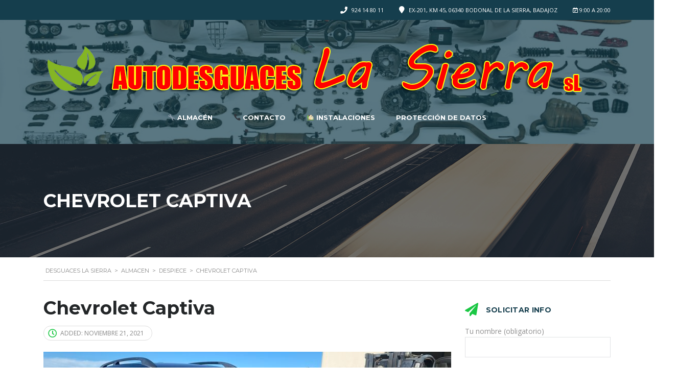

--- FILE ---
content_type: text/html; charset=UTF-8
request_url: https://www.desguaceslasierra.com/inventory/chevrolet-captiva/
body_size: 9435
content:
<!DOCTYPE html>
<html lang="es" class="stm-site-preloader" class="no-js">
<head>
	<meta charset="UTF-8">
	<meta name="viewport" content="width=device-width, initial-scale=1.0, user-scalable=no">
	<link rel="profile" href="https://gmpg.org/xfn/11">
	<link rel="pingback" href="https://www.desguaceslasierra.com/xmlrpc.php">
	
	
        <meta property="og:title" content="Chevrolet Captiva">
        <meta property="og:image" content="https://www.desguaceslasierra.com/wp-content/uploads/2021/11/IMG_9351.jpeg">
        <meta property="og:description" content="">
        <meta property="og:url" content="https://www.desguaceslasierra.com/inventory/chevrolet-captiva/">
        <meta name="twitter:card" content="https://www.desguaceslasierra.com/wp-content/uploads/2021/11/IMG_9351.jpeg">
        
	<title>Chevrolet Captiva &#8211; Desguaces la sierra</title>
<link rel='dns-prefetch' href='//fonts.googleapis.com' />
<link rel='dns-prefetch' href='//s.w.org' />
<link rel="alternate" type="application/rss+xml" title="Desguaces la sierra &raquo; Feed" href="https://www.desguaceslasierra.com/feed/" />
<link rel="alternate" type="application/rss+xml" title="Desguaces la sierra &raquo; Feed de los comentarios" href="https://www.desguaceslasierra.com/comments/feed/" />
<link rel="alternate" type="application/rss+xml" title="Desguaces la sierra &raquo; Comentario Chevrolet Captiva del feed" href="https://www.desguaceslasierra.com/inventory/chevrolet-captiva/feed/" />
		<script type="text/javascript">
			window._wpemojiSettings = {"baseUrl":"https:\/\/s.w.org\/images\/core\/emoji\/12.0.0-1\/72x72\/","ext":".png","svgUrl":"https:\/\/s.w.org\/images\/core\/emoji\/12.0.0-1\/svg\/","svgExt":".svg","source":{"concatemoji":"https:\/\/www.desguaceslasierra.com\/wp-includes\/js\/wp-emoji-release.min.js?ver=5.4.2"}};
			/*! This file is auto-generated */
			!function(e,a,t){var r,n,o,i,p=a.createElement("canvas"),s=p.getContext&&p.getContext("2d");function c(e,t){var a=String.fromCharCode;s.clearRect(0,0,p.width,p.height),s.fillText(a.apply(this,e),0,0);var r=p.toDataURL();return s.clearRect(0,0,p.width,p.height),s.fillText(a.apply(this,t),0,0),r===p.toDataURL()}function l(e){if(!s||!s.fillText)return!1;switch(s.textBaseline="top",s.font="600 32px Arial",e){case"flag":return!c([127987,65039,8205,9895,65039],[127987,65039,8203,9895,65039])&&(!c([55356,56826,55356,56819],[55356,56826,8203,55356,56819])&&!c([55356,57332,56128,56423,56128,56418,56128,56421,56128,56430,56128,56423,56128,56447],[55356,57332,8203,56128,56423,8203,56128,56418,8203,56128,56421,8203,56128,56430,8203,56128,56423,8203,56128,56447]));case"emoji":return!c([55357,56424,55356,57342,8205,55358,56605,8205,55357,56424,55356,57340],[55357,56424,55356,57342,8203,55358,56605,8203,55357,56424,55356,57340])}return!1}function d(e){var t=a.createElement("script");t.src=e,t.defer=t.type="text/javascript",a.getElementsByTagName("head")[0].appendChild(t)}for(i=Array("flag","emoji"),t.supports={everything:!0,everythingExceptFlag:!0},o=0;o<i.length;o++)t.supports[i[o]]=l(i[o]),t.supports.everything=t.supports.everything&&t.supports[i[o]],"flag"!==i[o]&&(t.supports.everythingExceptFlag=t.supports.everythingExceptFlag&&t.supports[i[o]]);t.supports.everythingExceptFlag=t.supports.everythingExceptFlag&&!t.supports.flag,t.DOMReady=!1,t.readyCallback=function(){t.DOMReady=!0},t.supports.everything||(n=function(){t.readyCallback()},a.addEventListener?(a.addEventListener("DOMContentLoaded",n,!1),e.addEventListener("load",n,!1)):(e.attachEvent("onload",n),a.attachEvent("onreadystatechange",function(){"complete"===a.readyState&&t.readyCallback()})),(r=t.source||{}).concatemoji?d(r.concatemoji):r.wpemoji&&r.twemoji&&(d(r.twemoji),d(r.wpemoji)))}(window,document,window._wpemojiSettings);
		</script>
		<style type="text/css">
img.wp-smiley,
img.emoji {
	display: inline !important;
	border: none !important;
	box-shadow: none !important;
	height: 1em !important;
	width: 1em !important;
	margin: 0 .07em !important;
	vertical-align: -0.1em !important;
	background: none !important;
	padding: 0 !important;
}
</style>
	<link rel='stylesheet' id='ctrumbowyg-css'  href='https://www.desguaceslasierra.com/wp-content/plugins/stm-motors-extends/nuxy/metaboxes/assets/vendors/trumbowyg/ctrumbowyg.css?ver=5.4.2' type='text/css' media='all' />
<link rel='stylesheet' id='color-trumbowyg-css'  href='https://www.desguaceslasierra.com/wp-content/plugins/stm-motors-extends/nuxy/metaboxes/assets/vendors/trumbowyg/color-trumbowyg.css?ver=5.4.2' type='text/css' media='all' />
<link rel='stylesheet' id='wp-block-library-css'  href='https://www.desguaceslasierra.com/wp-includes/css/dist/block-library/style.min.css?ver=5.4.2' type='text/css' media='all' />
<link rel='stylesheet' id='contact-form-7-css'  href='https://www.desguaceslasierra.com/wp-content/plugins/contact-form-7/includes/css/styles.css?ver=5.3' type='text/css' media='all' />
<link rel='stylesheet' id='stm-stm-icon-css'  href='https://www.desguaceslasierra.com/wp-content/uploads/stm_fonts/stm-icon/stm-icon.css?ver=1.0' type='text/css' media='all' />
<link rel='stylesheet' id='stm-vc_templates_color_scheme-css'  href='https://www.desguaceslasierra.com/wp-content/plugins/motors-wpbakery-widgets/assets/css/vc_templates_color_scheme.css?ver=5.4.2' type='text/css' media='all' />
<link rel='stylesheet' id='owl.carousel-css'  href='https://www.desguaceslasierra.com/wp-content/plugins/stm_vehicles_listing/assets/css/frontend/owl.carousel.css?ver=7.0.5' type='text/css' media='all' />
<link rel='stylesheet' id='light-gallery-css'  href='https://www.desguaceslasierra.com/wp-content/plugins/stm_vehicles_listing/assets/css/frontend/lightgallery.min.css?ver=7.0.5' type='text/css' media='all' />
<link rel='stylesheet' id='font-awesome-min-css'  href='https://www.desguaceslasierra.com/wp-content/plugins/stm-motors-extends/nuxy/metaboxes/assets/vendors/font-awesome.min.css?ver=1746637587' type='text/css' media='all' />
<link rel='stylesheet' id='stm-theme-default-icons-css'  href='https://www.desguaceslasierra.com/wp-content/themes/motors/assets/css/iconset-default.css?ver=5.4.12' type='text/css' media='all' />
<link rel='stylesheet' id='stm-theme-service-icons-css'  href='https://www.desguaceslasierra.com/wp-content/themes/motors/assets/css/iconset-service.css?ver=5.4.12' type='text/css' media='all' />
<link rel='stylesheet' id='stm-theme-boat-icons-css'  href='https://www.desguaceslasierra.com/wp-content/themes/motors/assets/css/iconset-boats.css?ver=5.4.12' type='text/css' media='all' />
<link rel='stylesheet' id='stm-theme-moto-icons-css'  href='https://www.desguaceslasierra.com/wp-content/themes/motors/assets/css/iconset-motorcycles.css?ver=5.4.12' type='text/css' media='all' />
<link rel='stylesheet' id='stm-theme-rental-icons-css'  href='https://www.desguaceslasierra.com/wp-content/themes/motors/assets/css/iconset-rental.css?ver=5.4.12' type='text/css' media='all' />
<link rel='stylesheet' id='stm-theme-magazine-icons-css'  href='https://www.desguaceslasierra.com/wp-content/themes/motors/assets/css/iconset-magazine.css?ver=5.4.12' type='text/css' media='all' />
<link rel='stylesheet' id='stm-theme-listing-two-icons-css'  href='https://www.desguaceslasierra.com/wp-content/themes/motors/assets/css/iconset-listing-two.css?ver=5.4.12' type='text/css' media='all' />
<link rel='stylesheet' id='stm-theme-auto-parts-icons-css'  href='https://www.desguaceslasierra.com/wp-content/themes/motors/assets/css/iconset-auto-parts.css?ver=5.4.12' type='text/css' media='all' />
<link rel='stylesheet' id='stm-theme-aircrafts-icons-css'  href='https://www.desguaceslasierra.com/wp-content/themes/motors/assets/css/iconset-aircrafts.css?ver=5.4.12' type='text/css' media='all' />
<link rel='stylesheet' id='stm_default_google_font-css'  href='https://fonts.googleapis.com/css?family=Open+Sans%3A300%2C300italic%2Cregular%2Citalic%2C600%2C600italic%2C700%2C700italic%2C800%2C800italic%7CMontserrat%3A100%2C100italic%2C200%2C200italic%2C300%2C300italic%2Cregular%2Citalic%2C500%2C500italic%2C600%2C600italic%2C700%2C700italic%2C800%2C800italic%2C900%2C900italic&#038;subset=latin%2Clatin-ext&#038;ver=5.4.12' type='text/css' media='all' />
<link rel='stylesheet' id='stm-jquery-ui-css-css'  href='https://www.desguaceslasierra.com/wp-content/themes/motors/assets/css/jquery-ui.css?ver=5.4.12' type='text/css' media='all' />
<link rel='stylesheet' id='bootstrap-css'  href='https://www.desguaceslasierra.com/wp-content/themes/motors/assets/css/bootstrap/main.css?ver=5.4.12' type='text/css' media='all' />
<link rel='stylesheet' id='stm-skin-custom-css'  href='https://www.desguaceslasierra.com/wp-content/uploads/stm_uploads/skin-custom.css?ver=147' type='text/css' media='all' />
<link rel='stylesheet' id='stm-theme-style-animation-css'  href='https://www.desguaceslasierra.com/wp-content/themes/motors/assets/css/animation.css?ver=5.4.12' type='text/css' media='all' />
<link rel='stylesheet' id='stm-theme-style-css'  href='https://www.desguaceslasierra.com/wp-content/themes/motors/style.css?ver=5.4.12' type='text/css' media='all' />
<style id='stm-theme-style-inline-css' type='text/css'>

			:root{
				--motors-default-base-color: #1bc744;
				--motors-default-secondary-color: #153e4d;
				--motors-base-color: #1bc743;
				--motors-secondary-color: #1bc743;
			}
		
</style>
<link rel='stylesheet' id='stm-wpcfto-styles-css'  href='https://www.desguaceslasierra.com/wp-content/uploads/stm_uploads/wpcfto-generate.css?ver=47' type='text/css' media='all' />
<link rel='stylesheet' id='stm-vmc-css'  href='https://www.desguaceslasierra.com/wp-content/themes/motors/inc/value_my_car/assets/css/vmc-style.css?ver=5.4.12' type='text/css' media='all' />
<script type='text/javascript' src='https://www.desguaceslasierra.com/wp-includes/js/jquery/jquery.js?ver=1.12.4-wp'></script>
<script type='text/javascript' src='https://www.desguaceslasierra.com/wp-includes/js/jquery/jquery-migrate.min.js?ver=1.4.1'></script>
<script type='text/javascript' src='https://www.desguaceslasierra.com/wp-content/themes/motors/assets/js/classie.js?ver=5.4.12'></script>
<link rel='https://api.w.org/' href='https://www.desguaceslasierra.com/wp-json/' />
<link rel="EditURI" type="application/rsd+xml" title="RSD" href="https://www.desguaceslasierra.com/xmlrpc.php?rsd" />
<link rel="wlwmanifest" type="application/wlwmanifest+xml" href="https://www.desguaceslasierra.com/wp-includes/wlwmanifest.xml" /> 
<link rel='prev' title='Land Rover Freelander 2.0 TD4' href='https://www.desguaceslasierra.com/inventory/land-rover-freelander-2-0-td4/' />
<link rel='next' title='Mercedes CLA 200 CDI' href='https://www.desguaceslasierra.com/inventory/mercedes-cla-200-cdi/' />
<meta name="generator" content="WordPress 5.4.2" />
<link rel="canonical" href="https://www.desguaceslasierra.com/inventory/chevrolet-captiva/" />
<link rel='shortlink' href='https://www.desguaceslasierra.com/?p=5201' />
<link rel="alternate" type="application/json+oembed" href="https://www.desguaceslasierra.com/wp-json/oembed/1.0/embed?url=https%3A%2F%2Fwww.desguaceslasierra.com%2Finventory%2Fchevrolet-captiva%2F" />
<link rel="alternate" type="text/xml+oembed" href="https://www.desguaceslasierra.com/wp-json/oembed/1.0/embed?url=https%3A%2F%2Fwww.desguaceslasierra.com%2Finventory%2Fchevrolet-captiva%2F&#038;format=xml" />
		<script type="text/javascript">
			var stm_lang_code = 'es';
						var ajaxurl = 'https://www.desguaceslasierra.com/wp-admin/admin-ajax.php';
			var stm_site_blog_id = "1";
			var stm_added_to_compare_text = "Added to compare";
			var stm_removed_from_compare_text = "was removed from compare";

						var stm_already_added_to_compare_text = "You have already added 3 cars";
					</script>
			<script type="text/javascript">
		var stm_wpcfto_ajaxurl = 'https://www.desguaceslasierra.com/wp-admin/admin-ajax.php';
	</script>

	<style>
		.vue_is_disabled {
			display: none;
		}
	</style>
		<script>
		var stm_wpcfto_nonces = {"wpcfto_save_settings":"95a29d906d","get_image_url":"0497e49061","wpcfto_upload_file":"e05adf87ab","wpcfto_search_posts":"528966ead2"};
	</script>
	<style type="text/css">.recentcomments a{display:inline !important;padding:0 !important;margin:0 !important;}</style><meta name="generator" content="Powered by WPBakery Page Builder - drag and drop page builder for WordPress."/>
<link rel="icon" href="https://www.desguaceslasierra.com/wp-content/uploads/2020/03/cropped-logo-mapa-1-32x32.png" sizes="32x32" />
<link rel="icon" href="https://www.desguaceslasierra.com/wp-content/uploads/2020/03/cropped-logo-mapa-1-192x192.png" sizes="192x192" />
<link rel="apple-touch-icon" href="https://www.desguaceslasierra.com/wp-content/uploads/2020/03/cropped-logo-mapa-1-180x180.png" />
<meta name="msapplication-TileImage" content="https://www.desguaceslasierra.com/wp-content/uploads/2020/03/cropped-logo-mapa-1-270x270.png" />
<noscript><style> .wpb_animate_when_almost_visible { opacity: 1; }</style></noscript><style id="wpforms-css-vars-root">
				:root {
					--wpforms-field-border-radius: 3px;
--wpforms-field-background-color: #ffffff;
--wpforms-field-border-color: rgba( 0, 0, 0, 0.25 );
--wpforms-field-text-color: rgba( 0, 0, 0, 0.7 );
--wpforms-label-color: rgba( 0, 0, 0, 0.85 );
--wpforms-label-sublabel-color: rgba( 0, 0, 0, 0.55 );
--wpforms-label-error-color: #d63637;
--wpforms-button-border-radius: 3px;
--wpforms-button-background-color: #066aab;
--wpforms-button-text-color: #ffffff;
--wpforms-field-size-input-height: 43px;
--wpforms-field-size-input-spacing: 15px;
--wpforms-field-size-font-size: 16px;
--wpforms-field-size-line-height: 19px;
--wpforms-field-size-padding-h: 14px;
--wpforms-field-size-checkbox-size: 16px;
--wpforms-field-size-sublabel-spacing: 5px;
--wpforms-field-size-icon-size: 1;
--wpforms-label-size-font-size: 16px;
--wpforms-label-size-line-height: 19px;
--wpforms-label-size-sublabel-font-size: 14px;
--wpforms-label-size-sublabel-line-height: 17px;
--wpforms-button-size-font-size: 17px;
--wpforms-button-size-height: 41px;
--wpforms-button-size-padding-h: 15px;
--wpforms-button-size-margin-top: 10px;

				}
			</style></head>


<body data-rsssl=1 class="listings-template-default single single-listings postid-5201 stm-template-listing_one_elementor stm-user-not-logged-in header_remove_compare header_remove_cart stm-layout-header-listing has-breadcrumb_navxt single_builder_none theme-motors wpb-js-composer js-comp-ver-6.13.0 vc_responsive"  ontouchstart="">
<div id="wrapper">
	<div id="top-bar" class="top-bar-mobile">
		<div class="container">

						<div class="clearfix top-bar-wrapper">
				<!--LANGS-->
												<!-- Header Top bar Login -->
				
								<!-- Header top bar Socials -->
									<div class="pull-right top-bar-menu-wrap">
						<div class="top_bar_menu">
							<ul class="stm_top-menu">
</ul>						</div>
					</div>
										<div class="pull-right xs-pull-left top-bar-info-wrap">
						<ul class="top-bar-info clearfix">
															<li 
								><i class="far fa-fa fa-calendar-check  "></i> 9:00 a 20:00</li>
																														<li 
								>
									<span id="top-bar-address" class="fancy-iframe" data-iframe="true"
										data-src="">
										<i class="fas fa-map-marker "></i> EX-201, Km 45, 06340 Bodonal de la Sierra, Badajoz									</span>
								</li>
																						<li class="stm-phone-number"><i class="fas fa-phone "></i>									<a href="tel:924 14 80 11"> 924 14 80 11</a>
								</li>
													</ul>
					</div>
				
			</div>
		</div>
	</div>

				<div id="header">
				
<div class="header-listing header-listing-unfixed listing-nontransparent-header header-main-mobile">

	<div class="listing-header-bg" 
			style="background-image: url('https://www.desguaceslasierra.com/wp-content/uploads/2020/03/piezas-de-segunda-mano.jpeg')"></div>
	<div class="container header-inner-content">
		<!--Logo-->
		<div class="listing-logo-main" style="margin-top: 20px; ">
							<a class="bloglogo" href="https://www.desguaceslasierra.com/">
					<img
						src="https://www.desguaceslasierra.com/wp-content/uploads/2020/03/logo-master12.png"
						style="width: px;"
						title="Inicio"
						alt="Logo"
					/>
				</a>
					</div>
		<div class="listing-service-right clearfix" style="margin-top: 7px; ">
			<div class="listing-right-actions clearfix">
																															
				<div class="listing-menu-mobile-wrapper">
					<div class="stm-menu-trigger">
						<span></span>
						<span></span>
						<span></span>
					</div>
					<div class="stm-opened-menu-listing">
						<ul class="listing-menu-mobile heading-font visible-xs visible-sm clearfix">
							<li id="menu-item-2351" class="menu-item menu-item-type-post_type menu-item-object-page menu-item-2351"><a href="https://www.desguaceslasierra.com/despiece/">🔧 Almacén</a></li>
<li id="menu-item-2350" class="menu-item menu-item-type-post_type menu-item-object-page menu-item-has-children menu-item-2350"><a href="https://www.desguaceslasierra.com/contacto/">📞 Contacto</a>
<ul class="sub-menu">
	<li id="menu-item-2438" class="menu-item menu-item-type-custom menu-item-object-custom menu-item-has-children menu-item-2438"><a>📆 Trámites</a>
	<ul class="sub-menu">
		<li id="menu-item-2440" class="menu-item menu-item-type-post_type menu-item-object-page menu-item-2440"><a href="https://www.desguaceslasierra.com/solicitar-recogida-de-vehiculo/">🚗  Solicitar recogida</a></li>
		<li id="menu-item-2439" class="menu-item menu-item-type-post_type menu-item-object-page menu-item-2439"><a href="https://www.desguaceslasierra.com/solicitar-piezas/">🔧 Solicitar piezas</a></li>
	</ul>
</li>
</ul>
</li>
<li id="menu-item-2494" class="menu-item menu-item-type-post_type menu-item-object-page menu-item-2494"><a href="https://www.desguaceslasierra.com/instalaciones/">🏡 Instalaciones</a></li>
<li id="menu-item-5136" class="menu-item menu-item-type-post_type menu-item-object-page menu-item-privacy-policy menu-item-5136"><a href="https://www.desguaceslasierra.com/proteccion-de-datos/">Protección de datos</a></li>

																				</ul>
							<div id="top-bar" class="top-bar-mobile">
		<div class="container">

						<div class="clearfix top-bar-wrapper">
				<!--LANGS-->
												<!-- Header Top bar Login -->
				
								<!-- Header top bar Socials -->
									<div class="pull-right top-bar-menu-wrap">
						<div class="top_bar_menu">
							<ul class="stm_top-menu">
</ul>						</div>
					</div>
										<div class="pull-right xs-pull-left top-bar-info-wrap">
						<ul class="top-bar-info clearfix">
															<li 
								><i class="far fa-fa fa-calendar-check  "></i> 9:00 a 20:00</li>
																														<li 
								>
									<span id="top-bar-address" class="fancy-iframe" data-iframe="true"
										data-src="">
										<i class="fas fa-map-marker "></i> EX-201, Km 45, 06340 Bodonal de la Sierra, Badajoz									</span>
								</li>
																						<li class="stm-phone-number"><i class="fas fa-phone "></i>									<a href="tel:924 14 80 11"> 924 14 80 11</a>
								</li>
													</ul>
					</div>
				
			</div>
		</div>
	</div>

					</div>
				</div>

			</div>

			<ul class="listing-menu clearfix" style="margin-top: 150px; ">
				<li class="menu-item menu-item-type-post_type menu-item-object-page menu-item-2351"><a href="https://www.desguaceslasierra.com/despiece/">🔧 Almacén</a></li>
<li class="menu-item menu-item-type-post_type menu-item-object-page menu-item-has-children menu-item-2350"><a href="https://www.desguaceslasierra.com/contacto/">📞 Contacto</a>
<ul class="sub-menu">
	<li class="menu-item menu-item-type-custom menu-item-object-custom menu-item-has-children menu-item-2438"><a>📆 Trámites</a>
	<ul class="sub-menu">
		<li class="menu-item menu-item-type-post_type menu-item-object-page menu-item-2440"><a href="https://www.desguaceslasierra.com/solicitar-recogida-de-vehiculo/">🚗  Solicitar recogida</a></li>
		<li class="menu-item menu-item-type-post_type menu-item-object-page menu-item-2439"><a href="https://www.desguaceslasierra.com/solicitar-piezas/">🔧 Solicitar piezas</a></li>
	</ul>
</li>
</ul>
</li>
<li class="menu-item menu-item-type-post_type menu-item-object-page menu-item-2494"><a href="https://www.desguaceslasierra.com/instalaciones/">🏡 Instalaciones</a></li>
<li class="menu-item menu-item-type-post_type menu-item-object-page menu-item-privacy-policy menu-item-5136"><a href="https://www.desguaceslasierra.com/proteccion-de-datos/">Protección de datos</a></li>
			</ul>
		</div>
	</div>
</div>
				</div> <!-- id header -->
				
						<div id="main">
		<div class="entry-header left small_title_box" style="">
		<div class="container">
			<div class="entry-title">
				<h2 class="h1" style="">
				Chevrolet Captiva			</h2>
								</div>
	</div>
	</div>

	<!-- Breads -->
			<div class="stm_breadcrumbs_unit heading-font ">
				<div class="container">
					<div class="navxtBreads">
						<!-- Breadcrumb NavXT 7.2.0 -->
<span property="itemListElement" typeof="ListItem"><a property="item" typeof="WebPage" title="Ir a Desguaces la sierra." href="https://www.desguaceslasierra.com" class="home" ><span property="name">Desguaces la sierra</span></a><meta property="position" content="1"></span> &gt; <span property="itemListElement" typeof="ListItem"><a property="item" typeof="WebPage" title="Ir a Almacen." href="https://www.desguaceslasierra.com/inventory/" class="archive post-listings-archive" ><span property="name">Almacen</span></a><meta property="position" content="2"></span> &gt; <span property="itemListElement" typeof="ListItem"><a property="item" typeof="WebPage" title="Go to the Despiece Condicion archives." href="https://www.desguaceslasierra.com/?taxonomy=condition&#038;term=despiece-de-vehiculos" class="taxonomy condition" ><span property="name">Despiece</span></a><meta property="position" content="3"></span> &gt; <span property="itemListElement" typeof="ListItem"><span property="name" class="post post-listings current-item">Chevrolet Captiva</span><meta property="url" content="https://www.desguaceslasierra.com/inventory/chevrolet-captiva/"><meta property="position" content="4"></span>					</div>
									</div>
			</div>
			
		<div class="stm-single-car-page single-listings-template">
			
			<div class="container">
				<div class="row">

	<div class="col-md-9 col-sm-12 col-xs-12">

		<div class="stm-single-car-content">
			<h1 class="title h2">Chevrolet Captiva</h1>

			<!--Actions-->
			<div class="single-car-actions">
	<ul class="list-unstyled clearfix">
					<li class="added-date-action">
				<span class="added_date">
				<i class="far fa-clock"></i>
					<span class="added_date_info">
						<span class="added_date_info_text">
						ADDED: 						</span>
						noviembre 21, 2021					</span>
				</span>
			</li>
		
		<!--Stock num-->
		
		<!--Schedule-->
		
		<!--Compare-->
		
		<!--PDF-->
		

		<!--Share-->
		
		<!--Print button-->
		
		
		
	</ul>
</div>

			<!--Gallery-->
			


<div class="stm-car-carousels">

	<!--New badge with videos-->
		
	
	<div class="stm-big-car-gallery owl-carousel">

					<div class="stm-single-image" data-id="big-image-5183">
				<a href="https://www.desguaceslasierra.com/wp-content/uploads/2021/11/IMG_9351.jpeg" class="stm_fancybox" rel="stm-car-gallery">
					<img width="798" height="466" src="https://www.desguaceslasierra.com/wp-content/uploads/2021/11/IMG_9351-798x466.jpeg" class="img-responsive wp-post-image" alt="" srcset="https://www.desguaceslasierra.com/wp-content/uploads/2021/11/IMG_9351-798x466.jpeg 798w, https://www.desguaceslasierra.com/wp-content/uploads/2021/11/IMG_9351-825x483.jpeg 825w, https://www.desguaceslasierra.com/wp-content/uploads/2021/11/IMG_9351-350x205.jpeg 350w, https://www.desguaceslasierra.com/wp-content/uploads/2021/11/IMG_9351-700x410.jpeg 700w, https://www.desguaceslasierra.com/wp-content/uploads/2021/11/IMG_9351-240x140.jpeg 240w, https://www.desguaceslasierra.com/wp-content/uploads/2021/11/IMG_9351-280x165.jpeg 280w" sizes="(max-width: 798px) 100vw, 798px" />				</a>
			</div>
		
		
																																					<div class="stm-single-image" data-id="big-image-5184">
						<a href="https://www.desguaceslasierra.com/wp-content/uploads/2021/11/IMG_9352.jpeg" class="stm_fancybox" rel="stm-car-gallery">
														<img src="https://www.desguaceslasierra.com/wp-content/uploads/2021/11/IMG_9352-798x466.jpeg" alt="Chevrolet Captiva lleno"/>
						</a>
					</div>
																								<div class="stm-single-image" data-id="big-image-5185">
						<a href="https://www.desguaceslasierra.com/wp-content/uploads/2021/11/IMG_9353.jpeg" class="stm_fancybox" rel="stm-car-gallery">
														<img src="https://www.desguaceslasierra.com/wp-content/uploads/2021/11/IMG_9353-798x466.jpeg" alt="Chevrolet Captiva lleno"/>
						</a>
					</div>
																								<div class="stm-single-image" data-id="big-image-5186">
						<a href="https://www.desguaceslasierra.com/wp-content/uploads/2021/11/IMG_9354-scaled.jpeg" class="stm_fancybox" rel="stm-car-gallery">
														<img src="https://www.desguaceslasierra.com/wp-content/uploads/2021/11/IMG_9354-scaled-798x466.jpeg" alt="Chevrolet Captiva lleno"/>
						</a>
					</div>
									
		
	</div>

			<div class="stm-thumbs-car-gallery owl-carousel">

							<div class="stm-single-image" id="big-image-5183">
					<img width="350" height="205" src="https://www.desguaceslasierra.com/wp-content/uploads/2021/11/IMG_9351-350x205.jpeg" class="img-responsive wp-post-image" alt="" srcset="https://www.desguaceslasierra.com/wp-content/uploads/2021/11/IMG_9351-350x205.jpeg 350w, https://www.desguaceslasierra.com/wp-content/uploads/2021/11/IMG_9351-825x483.jpeg 825w, https://www.desguaceslasierra.com/wp-content/uploads/2021/11/IMG_9351-798x466.jpeg 798w, https://www.desguaceslasierra.com/wp-content/uploads/2021/11/IMG_9351-700x410.jpeg 700w, https://www.desguaceslasierra.com/wp-content/uploads/2021/11/IMG_9351-240x140.jpeg 240w, https://www.desguaceslasierra.com/wp-content/uploads/2021/11/IMG_9351-280x165.jpeg 280w, https://www.desguaceslasierra.com/wp-content/uploads/2021/11/IMG_9351-560x330.jpeg 560w" sizes="(max-width: 350px) 100vw, 350px" />				</div>
			
			
																																					<div class="stm-single-image" id="big-image-5184">
														<img src="https://www.desguaceslasierra.com/wp-content/uploads/2021/11/IMG_9352-350x205.jpeg" alt="Chevrolet Captiva lleno"/>
						</div>
																									<div class="stm-single-image" id="big-image-5185">
														<img src="https://www.desguaceslasierra.com/wp-content/uploads/2021/11/IMG_9353-350x205.jpeg" alt="Chevrolet Captiva lleno"/>
						</div>
																									<div class="stm-single-image" id="big-image-5186">
														<img src="https://www.desguaceslasierra.com/wp-content/uploads/2021/11/IMG_9354-scaled-350x205.jpeg" alt="Chevrolet Captiva lleno"/>
						</div>
												
			
		</div>
	</div>


<!--Enable carousel-->
<script>
jQuery(document).ready(function ($) {
	var big = jQuery('.stm-big-car-gallery');
	var small = jQuery('.stm-thumbs-car-gallery');
	var flag = false;
	var duration = 800;

	var owlRtl = false;
	if (jQuery('body').hasClass('rtl')) {
		owlRtl = true;
	}

	big
		.owlCarousel({
			rtl: owlRtl,
			items: 1,
			smartSpeed: 800,
			dots: false,
			nav: false,
			margin: 0,
			autoplay: false,
			loop: false,
			responsiveRefreshRate: 1000
		})
		.on('changed.owl.carousel', function (e) {
			jQuery('.stm-thumbs-car-gallery .owl-item').removeClass('current');
			jQuery('.stm-thumbs-car-gallery .owl-item').eq(e.item.index).addClass('current');
			if (!flag) {
				flag = true;
				small.trigger('to.owl.carousel', [e.item.index, duration, true]);
				flag = false;
			}
		});

	small
		.owlCarousel({
			rtl: owlRtl,
			items: 5,
			smartSpeed: 800,
			dots: false,
			margin: 22,
			autoplay: false,
			nav: true,
			navElement: 'div',
			loop: false,
			navText: [],
			responsiveRefreshRate: 1000,
			responsive: {
				0: {
					items: 2
				},
				500: {
					items: 4
				},
				768: {
					items: 5
				},
				1000: {
					items: 5
				}
			}
		})
		.on('click', '.owl-item', function (event) {
			big.trigger('to.owl.carousel', [jQuery(this).index(), 400, true]);
		});

	if (jQuery('.stm-thumbs-car-gallery .stm-single-image').length < 6) {
		jQuery('.stm-single-car-page .owl-controls').hide();
		jQuery('.stm-thumbs-car-gallery').css({'margin-top': '22px'});
	}

	jQuery('.stm-big-car-gallery .owl-dots').remove();
	jQuery('.stm-big-car-gallery .owl-nav').remove();

	jQuery('.stm-thumbs-car-gallery .owl-nav .owl-prev').on('click', function (e) {
		big.trigger('prev.owl.carousel');
	});

	jQuery('.stm-thumbs-car-gallery .owl-nav .owl-next').on('click', function (e) {
		big.trigger('next.owl.carousel');
	});
})
</script>

			<!--Car Gurus if is style BANNER-->
					</div>
	</div>

	<div class="col-md-3 col-sm-12 col-xs-12">
		<div class="stm-single-car-side">
			
		<div class="stm_listing_car_form">
			<div class="stm-single-car-contact">
				<aside id="stm_listing_car_form-2" class="single-listing-car-sidebar-unit stm_listing_car_form">					<div class="title">
						<i class="fas fa-paper-plane"></i>
						Solicitar info					</div>
					<div role="form" class="wpcf7" id="wpcf7-f4695-p5201-o1" lang="es-ES" dir="ltr">
<div class="screen-reader-response"><p role="status" aria-live="polite" aria-atomic="true"></p> <ul></ul></div>
<form action="/inventory/chevrolet-captiva/#wpcf7-f4695-p5201-o1" method="post" class="wpcf7-form init" novalidate="novalidate" data-status="init">
<div style="display: none;">
<input type="hidden" name="_wpcf7" value="4695" />
<input type="hidden" name="_wpcf7_version" value="5.3" />
<input type="hidden" name="_wpcf7_locale" value="es_ES" />
<input type="hidden" name="_wpcf7_unit_tag" value="wpcf7-f4695-p5201-o1" />
<input type="hidden" name="_wpcf7_container_post" value="5201" />
<input type="hidden" name="_wpcf7_posted_data_hash" value="" />
</div>
<label> Tu nombre (obligatorio)
    <span class="wpcf7-form-control-wrap your-name"><input type="text" name="your-name" value="" size="40" class="wpcf7-form-control wpcf7-text wpcf7-validates-as-required" aria-required="true" aria-invalid="false" /></span> </label>

<label> Tu correo electrónico (obligatorio)
    <span class="wpcf7-form-control-wrap your-email"><input type="email" name="your-email" value="" size="40" class="wpcf7-form-control wpcf7-text wpcf7-email wpcf7-validates-as-required wpcf7-validates-as-email" aria-required="true" aria-invalid="false" /></span> </label>

<label> Asunto
    <span class="wpcf7-form-control-wrap your-subject"><input type="text" name="your-subject" value="" size="40" class="wpcf7-form-control wpcf7-text" aria-invalid="false" /></span> </label>

<label> Tu mensaje
    <span class="wpcf7-form-control-wrap your-message"><textarea name="your-message" cols="40" rows="10" class="wpcf7-form-control wpcf7-textarea" aria-invalid="false"></textarea></span> </label>

<span class="wpcf7-form-control-wrap aceptola"><span class="wpcf7-form-control wpcf7-acceptance"><span class="wpcf7-list-item"><input type="checkbox" name="aceptola" value="1" aria-invalid="false" /></span></span></span><a href="https://www.desguaceslasierra.com/proteccion-de-datos/">Acepto Ley protección de datos</a>

<input type="submit" value="Enviar" class="wpcf7-form-control wpcf7-submit" /><div class="wpcf7-response-output" aria-hidden="true"></div></form></div></aside>			</div>
		</div>
		<aside id="stm_similar_cars-2" class="single-listing-car-sidebar-unit stm_similar_cars"><div class="stm-border-bottom-unit"><div class="title heading-font">Te puede interesar</div></div>
	<div class="stm-similar-cars-units">
					<a href="https://www.desguaceslasierra.com/inventory/nissan-qashqai-j11-1-5-dci/" class="stm-similar-car clearfix">
									<div class="image">
						<img width="350" height="356" src="https://www.desguaceslasierra.com/wp-content/uploads/2025/04/Nissan-Qashqai-Gris-350x356.jpg" class="img-responsive wp-post-image" alt="" />					</div>
								<div class="right-unit">
					<div class="title">Despiece 2017 Nissan Qashqai</div>

					
						<div class="stm-dealer-name">
													</div>


					
					<div class="clearfix">

						
						
													<div class="stm-car-similar-meta">
								
																	<i class="stm-icon-engine"></i>
								
																	<span>1.5 DCI</span>
								
							</div>
						
					</div>

				</div>
			</a>
					<a href="https://www.desguaceslasierra.com/inventory/bmw-x3-2-0/" class="stm-similar-car clearfix">
									<div class="image">
						<img width="350" height="356" src="https://www.desguaceslasierra.com/wp-content/uploads/2025/04/BMW-X3-350x356.jpg" class="img-responsive wp-post-image" alt="" />					</div>
								<div class="right-unit">
					<div class="title">Despiece 2008 Bmw X3</div>

					
						<div class="stm-dealer-name">
													</div>


					
					<div class="clearfix">

						
						
													<div class="stm-car-similar-meta">
								
																	<i class="stm-icon-engine"></i>
								
																	<span>N47D20C</span>
								
							</div>
						
					</div>

				</div>
			</a>
					<a href="https://www.desguaceslasierra.com/inventory/opel-astra-k-1-6-cdti/" class="stm-similar-car clearfix">
									<div class="image">
						<img width="350" height="356" src="https://www.desguaceslasierra.com/wp-content/uploads/2025/04/OPEL-ASTRA-350x356.jpg" class="img-responsive wp-post-image" alt="" />					</div>
								<div class="right-unit">
					<div class="title">OPEL ASTRA K 1.6 CDTI</div>

					
						<div class="stm-dealer-name">
													</div>


					
					<div class="clearfix">

						
						
													<div class="stm-car-similar-meta">
								
																	<i class="stm-icon-engine"></i>
								
								
							</div>
						
					</div>

				</div>
			</a>
			</div>
    </aside>
		</div>
	</div>
</div>
			</div> <!-- container -->

		</div> <!--single car page-->

		</div> <!--main-->
</div> <!--wrapper-->
	<footer id="footer">
					<div id="footer-main">
			<div class="footer_widgets_wrapper less_4">
				<div class="container">
					<div class="widgets cols_3 clearfix">
						<aside id="media_image-3" class="widget widget_media_image"><div class="widget-wrapper"><div class="widget-title"><h6>Proyecto acogido al programa de incentivos ligados al autoconsumo y almacenamiento, con fuentes de energía renovable, así como a la implantación de sistemas térmicos renovables en el sector residencial en el marco del Plan de Recuperación, Transformación y Resiliencia, financiado por la Unión Europea &#8211; NextGenerationEU.</h6></div><img width="300" height="225" src="https://www.desguaceslasierra.com/wp-content/uploads/2025/04/WhatsApp-Image-2025-04-23-at-15.01.38-300x225.jpeg" class="image wp-image-93121  attachment-medium size-medium" alt="" style="max-width: 100%; height: auto;" srcset="https://www.desguaceslasierra.com/wp-content/uploads/2025/04/WhatsApp-Image-2025-04-23-at-15.01.38-300x225.jpeg 300w, https://www.desguaceslasierra.com/wp-content/uploads/2025/04/WhatsApp-Image-2025-04-23-at-15.01.38-1024x768.jpeg 1024w, https://www.desguaceslasierra.com/wp-content/uploads/2025/04/WhatsApp-Image-2025-04-23-at-15.01.38-768x576.jpeg 768w, https://www.desguaceslasierra.com/wp-content/uploads/2025/04/WhatsApp-Image-2025-04-23-at-15.01.38-1536x1152.jpeg 1536w, https://www.desguaceslasierra.com/wp-content/uploads/2025/04/WhatsApp-Image-2025-04-23-at-15.01.38-275x205.jpeg 275w, https://www.desguaceslasierra.com/wp-content/uploads/2025/04/WhatsApp-Image-2025-04-23-at-15.01.38-550x410.jpeg 550w, https://www.desguaceslasierra.com/wp-content/uploads/2025/04/WhatsApp-Image-2025-04-23-at-15.01.38.jpeg 2048w" sizes="(max-width: 300px) 100vw, 300px" /></div></aside><aside id="media_image-2" class="widget widget_media_image"><div class="widget-wrapper"><div class="widget-title"><h6>Importante !!</h6></div><img width="150" height="150" src="https://www.desguaceslasierra.com/wp-content/uploads/2020/03/Banner-recambio-ilegal-cuadrado-150x150.jpg" class="image wp-image-2634  attachment-thumbnail size-thumbnail" alt="" style="max-width: 100%; height: auto;" title="Importante !!" srcset="https://www.desguaceslasierra.com/wp-content/uploads/2020/03/Banner-recambio-ilegal-cuadrado-150x150.jpg 150w, https://www.desguaceslasierra.com/wp-content/uploads/2020/03/Banner-recambio-ilegal-cuadrado-e1585563892983-300x300.jpg 300w, https://www.desguaceslasierra.com/wp-content/uploads/2020/03/Banner-recambio-ilegal-cuadrado-e1585563892983-100x100.jpg 100w, https://www.desguaceslasierra.com/wp-content/uploads/2020/03/Banner-recambio-ilegal-cuadrado-200x200.jpg 200w" sizes="(max-width: 150px) 100vw, 150px" /></div></aside><aside id="custom_html-3" class="widget_text widget widget_custom_html"><div class="widget_text widget-wrapper"><div class="widget-title"><h6>Localizanos.</h6></div><div class="textwidget custom-html-widget"><iframe src="https://www.google.com/maps/embed?pb=!1m18!1m12!1m3!1d10899.004812569352!2d-6.59575167569798!3d38.15542748855305!2m3!1f0!2f0!3f0!3m2!1i1024!2i768!4f13.1!3m3!1m2!1s0xd1142324eec177b%3A0xa116505eee05397a!2sDesguace%20La%20Sierra!5e1!3m2!1ses!2ses!4v1585078848546!5m2!1ses!2ses" width="480" height="150" frameborder="0" style="border:0;" allowfullscreen="" aria-hidden="false" tabindex="0"></iframe></div></div></aside>					</div>
				</div>
			</div>
		</div>



				<div id="footer-copyright" style=background-color:rgba(255,255,255,1)>

			
			<div class="container footer-copyright">
				<div class="row">
										<div class="col-md-8 col-sm-8">
						<div class="clearfix">
															<div class="copyright-text heading-font"> Copyright © <a href="https://www.desguaceslasierra.com/wp-admin/post-new.php?post_type=listings" target="_blank">desguacelasierraSl</a></div>
													</div>
					</div>
					<div class="col-md-4 col-sm-4">
						<div class="clearfix">
							<div class="pull-right xs-pull-left">
																<!-- Header top bar Socials -->
															</div>
						</div>
					</div>
									</div>
			</div>
		</div>
	<div class="global-alerts"></div><div class="modal" id="searchModal" tabindex="-1" role="dialog" aria-labelledby="searchModal">
	<div class="modal-dialog" role="document">
		<div class="modal-content">
			<div class="modal-body heading_font">
				<div class="search-title">
					Búsqueda				</div>
				<form method="get" id="searchform" action="https://www.desguaceslasierra.com/">
					<div class="search-wrapper">
						<input placeholder="Empezar a escribir aquí..." type="text" class="form-control search-input" value="" name="s" id="s" />
						<button type="submit" class="search-submit" ><i class="fas fa-search"></i></button>
					</div>
				</form>
			</div>
		</div>
	</div>
</div>
	</footer>
	<div class="modal" id="get-car-price" tabindex="-1" role="dialog" aria-labelledby="myModalLabel">
	<form id="get-car-price-form" action="https://www.desguaceslasierra.com/" method="post" >
		<div class="modal-dialog" role="document">
			<div class="modal-content">
				<div class="modal-header modal-header-iconed">
					<i class="stm-icon-steering_wheel"></i>
					<h3 class="modal-title" id="myModalLabel">Solicitar precio de coche</h3>
					<div class="test-drive-car-name">
						Despiece 2007 Chevrolet					</div>
					<div class="mobile-close-modal" data-dismiss="modal" aria-label="Close">
						<i class="fas fa-times" aria-hidden="true"></i>
					</div>
				</div>
				<div class="modal-body">
					<div class="row">
						<div class="col-md-6 col-sm-6">
							<div class="form-group">
								<div class="form-modal-label">Nombre</div>
								<input name="name" type="text"/>
							</div>
						</div>
						<div class="col-md-6 col-sm-6">
							<div class="form-group">
								<div class="form-modal-label">Correo electrónico</div>
								<input name="email" type="email" />
							</div>
						</div>
					</div>
					<div class="row">
						<div class="col-md-6 col-sm-6">
							<div class="form-group">
								<div class="form-modal-label">Teléfono</div>
								<input name="phone" type="tel" />
							</div>
						</div>
					</div>
					<div class="row">
						<div class="col-md-7 col-sm-7">
													</div>
						<div class="col-md-5 col-sm-5">
							<button type="submit" class="stm-request-test-drive">Solicitar</button>
							<div class="stm-ajax-loader" style="margin-top:10px;">
								<i class="stm-icon-load1"></i>
							</div>
						</div>
					</div>
					<div class="mg-bt-25px"></div>
					<input name="vehicle_id" type="hidden" value="5201" />
				</div>
			</div>
		</div>
	</form>
</div>
<div class="single-add-to-compare">
	<div class="container">
		<div class="row">
			<div class="col-md-9 col-sm-9">
				<div class="single-add-to-compare-left">
					<i class="add-to-compare-icon stm-icon-speedometr2"></i>
					<span class="stm-title h5"></span>
				</div>
			</div>
			<div class="col-md-3 col-sm-3">
				<a href="https://www.desguaceslasierra.com" class="compare-fixed-link pull-right heading-font">
					Comparar				</a>
			</div>
		</div>
	</div>
</div>
		<div class="notification-wrapper">
		<div class="notification-wrap">
			<div class="message-container">
				<span class="message"></span>
			</div>
			<div class="btn-container">
				<button class="notification-close">
					Cerrar				</button>
			</div>
		</div>
	</div>
		<div class="modal_content"></div>
		<script>
		var mmAjaxUrl = '/wp-admin/admin-ajax.php';
	</script>
		<script>
		var stm_security_nonce  = '98a4960b49';
		var stm_motors_current_ajax_url = 'https://www.desguaceslasierra.com/inventory/chevrolet-captiva/';
		var resetAllTxt = 'Reiniciar todo';
		var prevText = 'Anterior';
		var nextText = 'Siguiente';
		var is_rental = 'false';
		var file_type = 'tipo de archivo noimg';
		var file_size = 'tamaño de archivo grande';
		var max_img_quant = 'máximo de imgs 3';
		var currentLocale = 'es';
		var noFoundSelect2 = 'No se han encontrado resultados';
		var stm_login_to_see_plans = 'Please, log in to view your available plans';
		var allowDealerAddCategory = '';
		var stm_security_nonce  = '98a4960b49';
		var compare_init_object = {"listings":[]};
		var ajax_url = 'https://www.desguaceslasierra.com/wp-admin/admin-ajax.php';
		var cc_prefix = 'stm1_compare_';
		var photo_remaining_singular = 'more photo';
		var photo_remaining_plural = 'more photos';
	</script>
	<link rel='stylesheet' id='stm_car_listing_contact_form-css'  href='https://www.desguaceslasierra.com/wp-content/themes/motors/assets/css/dist/stm_car_listing_contact_form.css?ver=5.4.2' type='text/css' media='all' />
<script type='text/javascript' src='https://www.desguaceslasierra.com/wp-content/plugins/stm-motors-extends/nuxy/metaboxes/assets/vendors/trumbowyg/strumbowyg.js?ver=5.4.2'></script>
<script type='text/javascript' src='https://www.desguaceslasierra.com/wp-content/plugins/stm-motors-extends/nuxy/metaboxes/assets/vendors/trumbowyg/vtrumbowyg.js?ver=5.4.2'></script>
<script type='text/javascript' src='https://www.desguaceslasierra.com/wp-content/plugins/stm-motors-extends/nuxy/metaboxes/assets/vendors/trumbowyg/color-trumbowyg.js?ver=5.4.2'></script>
<script type='text/javascript'>
/* <![CDATA[ */
var wpcf7 = {"apiSettings":{"root":"https:\/\/www.desguaceslasierra.com\/wp-json\/contact-form-7\/v1","namespace":"contact-form-7\/v1"}};
/* ]]> */
</script>
<script type='text/javascript' src='https://www.desguaceslasierra.com/wp-content/plugins/contact-form-7/includes/js/scripts.js?ver=5.3'></script>
<script type='text/javascript' src='https://www.desguaceslasierra.com/wp-content/plugins/stm-megamenu/assets/js/megamenu.js?ver=2.3.7'></script>
<script type='text/javascript' src='https://www.desguaceslasierra.com/wp-content/plugins/stm_vehicles_listing/assets/js/frontend/jquery.cookie.js?ver=7.0.5'></script>
<script type='text/javascript' src='https://www.desguaceslasierra.com/wp-content/plugins/stm_vehicles_listing/assets/js/frontend/owl.carousel.js?ver=7.0.5'></script>
<script type='text/javascript' src='https://www.desguaceslasierra.com/wp-content/plugins/stm_vehicles_listing/assets/js/frontend/lightgallery-all.js?ver=7.0.5'></script>
<script type='text/javascript' src='https://www.desguaceslasierra.com/wp-includes/js/jquery/ui/core.min.js?ver=1.11.4'></script>
<script type='text/javascript' src='https://www.desguaceslasierra.com/wp-includes/js/jquery/ui/widget.min.js?ver=1.11.4'></script>
<script type='text/javascript' src='https://www.desguaceslasierra.com/wp-includes/js/jquery/ui/mouse.min.js?ver=1.11.4'></script>
<script type='text/javascript' src='https://www.desguaceslasierra.com/wp-includes/js/jquery/ui/slider.min.js?ver=1.11.4'></script>
<script type='text/javascript' src='https://www.desguaceslasierra.com/wp-content/plugins/stm_vehicles_listing/assets/js/frontend/init.js?ver=7.0.5'></script>
<script type='text/javascript' src='https://www.desguaceslasierra.com/wp-content/plugins/stm_vehicles_listing/assets/js/frontend/filter.js?ver=7.0.5'></script>
<script type='text/javascript' src='https://www.desguaceslasierra.com/wp-includes/js/jquery/jquery.ui.touch-punch.js?ver=0.2.2'></script>
<script type='text/javascript' src='https://www.desguaceslasierra.com/wp-content/themes/motors/assets/js/lg-video.js?ver=5.4.12'></script>
<script type='text/javascript' src='https://www.desguaceslasierra.com/wp-content/themes/motors/assets/js/typeahead.jquery.min.js?ver=5.4.12'></script>
<script type='text/javascript' src='https://www.desguaceslasierra.com/wp-content/themes/motors/assets/js/jquery.uniform.min.js?ver=5.4.12'></script>
<script type='text/javascript' src='https://www.desguaceslasierra.com/wp-content/themes/motors/assets/js/parts/uniform.js?ver=5.4.12'></script>
<script type='text/javascript' src='https://www.desguaceslasierra.com/wp-includes/js/comment-reply.min.js?ver=5.4.2'></script>
<script type='text/javascript' src='https://www.desguaceslasierra.com/wp-content/themes/motors/assets/js/lazyload.js?ver=5.4.12'></script>
<script type='text/javascript' src='https://www.desguaceslasierra.com/wp-content/themes/motors/assets/js/dist/bootstrap.js?ver=5.4.12'></script>
<script type='text/javascript'>
/* <![CDATA[ */
var stm_i18n = {"remove_from_compare":"Eliminar de comparaci\u00f3n","remove_from_favorites":"Eliminar de favoritos"};
/* ]]> */
</script>
<script type='text/javascript' src='https://www.desguaceslasierra.com/wp-content/themes/motors/assets/js/app.js?ver=5.4.12'></script>
<script type='text/javascript' src='https://www.desguaceslasierra.com/wp-content/themes/motors/assets/js/app-ajax.js?ver=5.4.12'></script>
<script type='text/javascript' src='https://www.desguaceslasierra.com/wp-content/themes/motors/assets/js/filter.js?ver=5.4.12'></script>
<script type='text/javascript' src='https://www.desguaceslasierra.com/wp-content/themes/motors/inc/value_my_car/assets/js/vmc.js?ver=5.4.12'></script>
<script type='text/javascript' src='https://www.desguaceslasierra.com/wp-includes/js/wp-embed.min.js?ver=5.4.2'></script>
<div id="stm-overlay"></div>
</body>
</html><!-- WP Fastest Cache file was created in 4.7359478473663 seconds, on 07-05-25 17:06:31 -->

--- FILE ---
content_type: text/css
request_url: https://www.desguaceslasierra.com/wp-content/themes/motors/assets/css/dist/stm_car_listing_contact_form.css?ver=5.4.2
body_size: 1575
content:
.stm-orange {
    color: #ffb129;
}

.stm_listing_car_form {
    margin-top: 30px;
    margin-bottom: 30px;
}

@media (min-width: 768px) {
    .stm_listing_car_form {
        margin-top: unset;
    }
}

.stm_listing_car_form input[type=text],
.stm_listing_car_form input[type=tel],
.stm_listing_car_form input[type=email],
.stm_listing_car_form input[type=search],
.stm_listing_car_form input[type=password] {
    height: 37px;
    line-height: 32px;
    padding-left: 33px;
    font-size: 13px;
}

.stm_listing_car_form .stm-form-with-icon textarea,
.stm_listing_car_form .stm-form-with-icon input {
    padding-left: 33px !important;
}

.stm_listing_car_form textarea {
    display: block;
    max-height: 125px;
    padding: 8px 10px 8px 30px;
    margin-bottom: 5px;
    font-size: 13px;
    line-height: 20px;
    letter-spacing: -0.2px;
}

.stm_listing_car_form .stm-single-car-contact {
    margin-bottom: 34px;
}

.stm_listing_car_form .stm-single-car-contact .title {
    font-family: Montserrat;
    margin-bottom: 20px;
    color: #153e4d;
    font-weight: 700;
    text-transform: uppercase;
    vertical-align: middle;
    letter-spacing: 0.3px;
}

.stm_listing_car_form .stm-single-car-contact .title i {
    position: relative;
    top: 4px;
    margin-right: 10px;
    color: #1bc744;
    font-size: 26px;
}

.stm_listing_car_form .stm-single-car-contact input[type=submit] {
    border: none;
}

.stm_listing_car_form .stm-single-car-contact input:not([type=submit]) {
    height: 40px;
    margin-bottom: 25px;
}

.stm_listing_car_form .stm-single-car-contact textarea {
    min-height: 141px;
}

.stm_listing_car_form .stm-single-car-contact input:not([type=submit]),
.stm_listing_car_form .stm-single-car-contact textarea {
    border: 1px solid #e1e2e4;
    background-color: #ffffff;
}

.stm_listing_car_form .stm-single-car-contact .bottom {
    display: flex;
    flex-direction: column;
}

@media (min-width: 992px) {
    .stm_listing_car_form .stm-single-car-contact .bottom {
        flex-direction: row;
    }
}

@media (min-width: 992px) {
    .stm_listing_car_form .stm-single-car-contact .bottom > div {
        margin-right: 28px;
    }
}

.stm_listing_car_form .stm-single-car-contact .bottom > div:last-child {
    margin-right: 0;
}

.stm_listing_car_form .stm-single-car-contact .bottom > div label {
    font-family: Montserrat;
    font-size: 14px;
    font-weight: 700;
    color: #11323e;
    font-style: normal;
    letter-spacing: normal;
    line-height: 36px;
    text-align: left;
    text-transform: uppercase;
}

.stm_listing_car_form .stm-single-car-contact .consent {
    margin-bottom: 30px;
}

.stm_listing_car_form .stm-single-car-contact .wpcf7-not-valid .checker span {
    border: 1px solid #ff2325;
}

.stm_listing_car_form .stm-single-car-contact .wpcf7-form-control-wrap {
    display: block;
}

.stm_listing_car_form .stm-single-car-contact .wpcf7-submit {
    display: inline-block;
    top: 0 !important;
    margin: 11px 10px 0 0;
    padding: 16px 21px 14px;
    font-size: 12px;
    border-radius: 5px;
    box-shadow: none;
}

.stm_listing_car_form .stm-single-car-contact .wpcf7-response-output {
    margin-top: 25px !important;
    font-size: 13px;
    line-height: 18px;
    color: #fff;
}

.stm_listing_car_form .stm-single-car-contact .wpcf7-response-output.wpcf7-validation-errors {
    font-size: 13px;
    line-height: 18px;
    color: #fff;
}

.stm_listing_car_form .stm-single-car-contact .invalid .wpcf7-response-output,
.stm_listing_car_form .stm-single-car-contact .failed .wpcf7-response-output {
    color: #ff0000 !important;
    border-color: #ff0000 !important;
}

.stm_listing_car_form .stm-single-car-contact .sent .wpcf7-response-output {
    color: #1bc744;
}

.single_builder_none .col-md-3 .stm_listing_car_form .stm_listing_car_form,
.vc_col-lg-3 .stm_listing_car_form .stm_listing_car_form,
.stm-sidebar-mode-vc .stm_listing_car_form .stm_listing_car_form,
.stm-single-car-side .stm_listing_car_form .stm_listing_car_form,
.stm-single-listing-car-sidebar .stm_listing_car_form .stm_listing_car_form {
    padding: 0 !important;
}

.stm-template-listing.single_builder_none .col-md-3 .stm_listing_car_form,
.stm-template-listing .vc_col-lg-3 .stm_listing_car_form,
.stm-template-listing .stm-sidebar-mode-vc .stm_listing_car_form,
.stm-template-listing .stm-single-car-side .stm_listing_car_form,
.stm-template-listing .stm-user-sidebar .stm_listing_car_form,
.stm-template-listing .stm-single-listing-car-sidebar .stm_listing_car_form {
    padding: 22px 20px 21px;
    background-color: #153e4d;
}

.stm-template-listing.single_builder_none .col-md-3 .stm_listing_car_form .title,
.stm-template-listing .vc_col-lg-3 .stm_listing_car_form .title,
.stm-template-listing .stm-sidebar-mode-vc .stm_listing_car_form .title,
.stm-template-listing .stm-single-car-side .stm_listing_car_form .title,
.stm-template-listing .stm-user-sidebar .stm_listing_car_form .title,
.stm-template-listing .stm-single-listing-car-sidebar .stm_listing_car_form .title {
    color: #ffffff !important;
}

.stm-template-listing .stm-user-public-profile .col-md-3 .stm_listing_car_form > .stm-single-car-contact, .stm-template-listing.single_builder_none .col-md-3 .stm_listing_car_form > .stm-single-car-contact {
    margin-bottom: 0 !important;
}

.stm-template-listing .stm_listing_car_form input:not([type=submit]),
.stm-template-listing .stm_listing_car_form textarea {
    padding-left: 15px;
    padding: 15px;
}

.stm-template-car_dealer_two .stm-single-car-contact {
    padding: 22px 20px 21px;
    border: 0;
}

.stm-template-car_dealer_two .stm-single-car-contact .title {
    margin-bottom: 25px;
    color: #ffffff;
}

.stm-template-car_dealer_two .stm-single-car-contact .title i {
    position: relative;
    top: 4px;
    margin-right: 10px;
    font-size: 26px;
}

.stm-template-car_dealer_two.inventory-dark .stm-single-car-contact {
    background: #373c3f;
}

.stm-template-car_dealer_two.inventory-dark .stm-single-car-contact .title i {
    color: #ffb129;
}

.stm-template-car_dealer_two.inventory-dark .stm-single-car-contact textarea:active, .stm-template-car_dealer_two.inventory-dark .stm-single-car-contact textarea:focus,
.stm-template-car_dealer_two.inventory-dark .stm-single-car-contact input[type=text]:active,
.stm-template-car_dealer_two.inventory-dark .stm-single-car-contact input[type=text]:focus,
.stm-template-car_dealer_two.inventory-dark .stm-single-car-contact input[type=tel]:active,
.stm-template-car_dealer_two.inventory-dark .stm-single-car-contact input[type=tel]:focus,
.stm-template-car_dealer_two.inventory-dark .stm-single-car-contact input[type=email]:active,
.stm-template-car_dealer_two.inventory-dark .stm-single-car-contact input[type=email]:focus,
.stm-template-car_dealer_two.inventory-dark .stm-single-car-contact input[type=search]:active,
.stm-template-car_dealer_two.inventory-dark .stm-single-car-contact input[type=search]:focus,
.stm-template-car_dealer_two.inventory-dark .stm-single-car-contact input[type=password]:active,
.stm-template-car_dealer_two.inventory-dark .stm-single-car-contact input[type=password]:focus,
.stm-template-car_dealer_two.inventory-dark .stm-single-car-contact input[type=email]:active,
.stm-template-car_dealer_two.inventory-dark .stm-single-car-contact input[type=email]:focus,
.stm-template-car_dealer_two.inventory-dark .stm-single-car-contact input[type=number]:active,
.stm-template-car_dealer_two.inventory-dark .stm-single-car-contact input[type=number]:focus {
    border: 2px solid #3350b8;
    background: #ffffff;
}

.stm-template-car_dealer_two.inventory-light .stm-single-car-contact {
    background: #ffffff;
}

.stm-template-car_dealer_two.inventory-light .stm-single-car-contact .title {
    color: #232628;
}

.stm-template-car_dealer_two.inventory-light .stm-single-car-contact .title i {
    color: #ffb129;
}

.stm-template-listing_two .stm-single-car-contact {
    padding: 22px 23px 8px;
    background-color: #153e4d;
}

.stm-template-listing_two .stm-single-car-contact .title {
    color: #ffffff;
}

.stm-template-listing_three .stm-single-car-contact {
    padding: 22px 23px 8px;
    background-color: #153e4d;
}

.stm-template-listing_three .stm-single-car-contact .title {
    color: #ffffff;
}

.stm-template-listing_four .stm-single-car-contact, .stm-template-listing_four_elementor .stm-single-car-contact {
    background-color: #25252b;
    padding: 22px 23px 8px;
}

.stm-template-listing_four .stm-single-car-contact .title, .stm-template-listing_four_elementor .stm-single-car-contact .title {
    margin-bottom: 25px;
    color: #ffffff;
}

.stm-template-listing_four .stm-single-car-contact .title i, .stm-template-listing_four_elementor .stm-single-car-contact .title i {
    color: #6c98e1;
}

.stm-template-listing_five .stm_listing_car_form {
    display: block;
    background: #1B232F;
    padding: 24px 20px 33px;
}

.stm-template-listing_five .stm_listing_car_form input[type=text],
.stm-template-listing_five .stm_listing_car_form input[type=tel],
.stm-template-listing_five .stm_listing_car_form input[type=email],
.stm-template-listing_five .stm_listing_car_form input[type=search],
.stm-template-listing_five .stm_listing_car_form input[type=password] {
    padding: 11px 15px 10px 15px;
    background: #323944;
    border: none;
}

.stm-template-listing_five .stm_listing_car_form input[type=text]:focus,
.stm-template-listing_five .stm_listing_car_form input[type=tel]:focus,
.stm-template-listing_five .stm_listing_car_form input[type=email]:focus,
.stm-template-listing_five .stm_listing_car_form input[type=search]:focus,
.stm-template-listing_five .stm_listing_car_form input[type=password]:focus {
    color: #ffffff !important;
    background: #323944 !important;
}

.stm-template-listing_five .stm_listing_car_form textarea {
    max-height: 105px;
    padding: 11px 15px 10px 15px;
    margin-bottom: 15px;
    background: #323944;
    border: none;
}

.stm-template-listing_five .stm_listing_car_form textarea:focus {
    color: #ffffff !important;
}

.stm-template-listing_five .stm_listing_car_form p {
    margin: 0;
}

.stm-template-listing_five .stm_listing_car_form .stm-form-title {
    margin-bottom: 22px;
}

.stm-template-listing_five .stm_listing_car_form .stm-form-title .title {
    display: block;
    font-size: 14px;
    font-weight: 700;
    line-height: 28px;
    text-transform: uppercase;
    color: #ffffff;
    position: relative;
    padding-left: 38px;
}

.stm-template-listing_five .stm_listing_car_form .stm-form-title .title:before {
    content: "\f1d8";
    font-family: "Font Awesome 5 Free";
    font-weight: 600;
    font-size: 26px;
    color: #ff0000;
    margin-right: 12px;
    display: block;
    position: absolute;
    top: 0;
    left: 0;
}

.stm-template-listing_five .stm_listing_car_form .wpcf7-form-control-wrap {
    display: block;
}

.stm-template-listing_five .stm_listing_car_form .wpcf7-submit {
    display: inline-block;
    top: 0 !important;
    margin: 11px 10px 0 0;
    padding: 16px 21px 14px;
    font-size: 12px;
    border-radius: 5px;
    box-shadow: none;
}

.stm-template-listing_five .stm_listing_car_form .wpcf7-response-output {
    margin-top: 25px !important;
    font-size: 13px;
    line-height: 18px;
    color: #fff !important;
}

.stm-template-listing_five .stm_listing_car_form .wpcf7-response-output.wpcf7-validation-errors {
    font-size: 13px;
    line-height: 18px;
    color: #fff !important;
}

.stm-template-listing_five .stm_listing_car_form .stm-single-car-contact {
    padding: 7px 10px;
    margin-bottom: 0 !important;
}

.stm-template-listing_five .stm_listing_car_form .stm-single-car-contact .title {
    margin-bottom: 25px;
    color: #fff;
}

.stm-template-listing_five .stm_listing_car_form .stm-single-car-contact .title i {
    color: #153e4d;
}

.stm-template-aircrafts .stm-single-car-contact {
    border-top: 3px solid #4c94fa;
    box-shadow: 0px 5px 8px 0px rgba(0, 0, 0, 0.1), inset 0px 3px 0px 0px rgba(76, 148, 250, 0.004);
    padding: 25px 20px;
}

.stm-template-aircrafts .stm-single-car-contact .title {
    display: flex;
    flex-direction: row;
    flex-wrap: nowrap;
    align-items: center;
    justify-content: flex-start;
    color: #142e5d;
    font-size: 18px;
    margin-bottom: 13px;
}

.stm-template-aircrafts .stm-single-car-contact .title .fa-paper-plane {
    color: #142e5d;
    margin-right: 15px;
}

.stm-template-aircrafts .stm-single-car-contact .title .fa-paper-plane:before {
    content: "\e905";
    font-family: "stm-aircrafts-icon";
    font-size: 28px;
}

.stm-template-aircrafts .stm-single-car-contact .form-info {
    margin-bottom: 20px;
    padding-top: 2px;
    color: #888888;
}

.stm-template-aircrafts .stm-single-car-contact .form-info span {
    display: block;
    font-size: 13px;
    line-height: 18px;
}

.stm-template-aircrafts .stm-single-car-contact .form-group {
    margin-bottom: 20px;
}

.stm-template-aircrafts .stm-single-car-contact .form-group input {
    height: 40px;
    line-height: 40px;
    background-color: #f3f5f7;
    border: 0;
    font-size: 13px;
}

.stm-template-aircrafts .stm-single-car-contact textarea {
    background-color: #f3f5f7;
    border: 0;
    height: 100px;
    font-size: 13px;
}

.stm-template-aircrafts .stm-single-car-contact input[type=submit] {
    width: 100%;
}

--- FILE ---
content_type: text/javascript
request_url: https://www.desguaceslasierra.com/wp-content/themes/motors/assets/js/parts/uniform.js?ver=5.4.12
body_size: -154
content:
(function($) {
    $(document).ready(function() {
        var uniform_selectors = ':checkbox:not("#createaccount"),' +
            ':radio:not(".input-radio")';

        $(uniform_selectors).not('#make_featured').uniform({});
    });
})(jQuery)